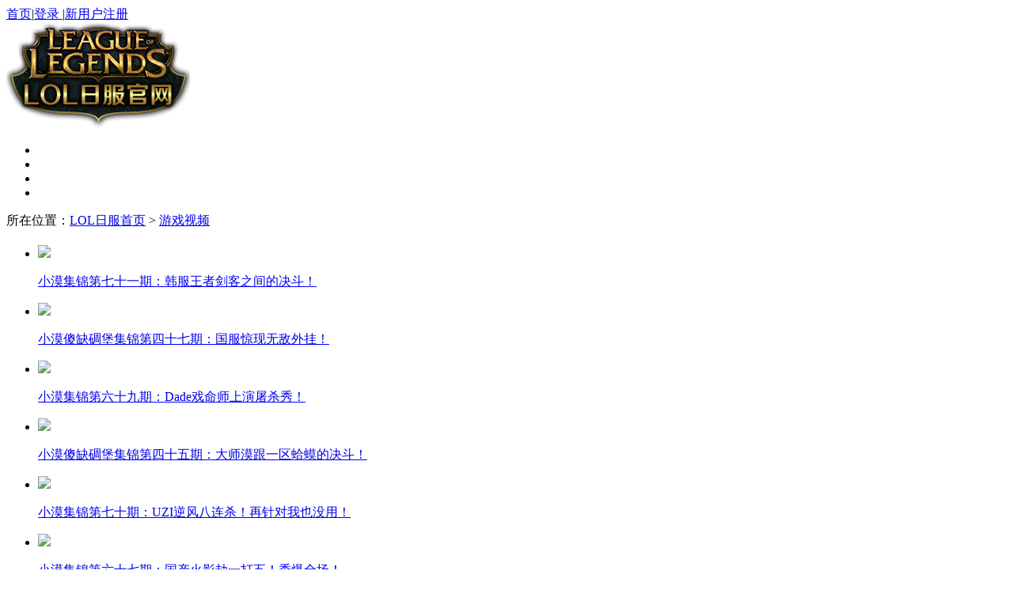

--- FILE ---
content_type: text/html
request_url: http://www.lolrf.com/shipin/xiaomo/list_12_3.html
body_size: 3018
content:

<!DOCTYPE html>
<html lang="zh-cmn-hans">
<head>
	<meta charset="UTF-8">
	<title>lol小漠解说视频_优酷小漠解说第一视角_小漠解说lol视频 - 英雄联盟(LoL)日服官网</title> 
  <meta name="keywords" content="lol小漠解说视频_优酷小漠解说第一视角_小漠解说lol视频" /> 
  <meta name="description" content="lol小漠解说视频_优酷小漠解说第一视角_小漠解说lol视频" /> 
	<link rel="stylesheet" type="text/css" href="/templets/default/style/common-d9395133.css">
	<link rel="stylesheet" type="text/css" href="/templets/default/style/game_shipin-4df65e02.css">
	<link rel="stylesheet" type="text/css" href="/templets/default/style/mask-3b57f3ef.css">
	<link rel="shortcut icon"type="image/x-icon" href="/favicon.ico" media="screen" />
</head>
<body>
	<div id="header-wrap">
		<div class="header-box clearfix">
			<div class="logo-wai"><a class="head-logo" href="http://www.lolrf.com/" target="_blank"></a></div>
			<div class="login-box"><a href="http://www.lolrf.com/" target="_blank">首页</a>|<a class="login-text" href="/" target="_blank">登录 </a>|<a href="/" target="_blank">新用户注册</a></div>
		</div>
	</div>
	<div id="main">
		<div class="left-box">
			<div class="live-logo-box">
				<a href="/" target="_blank"><img src="/logo.png"></a>
			</div>
			<ul class="live_list">
				<li><a class="list1" href="/" target="_blank"></a></li>
				<li><a class="list2" href="/tv" target="_blank"></a></li>
				<li><a class="list3 active" href="/shipin" target="_blank"></a></li>
				<li><a class="list4" href="/a/download.html" target="_blank"></a></li>
			</ul>
		</div>
		<div class="right-box">
			<div class="tit-box">
				<p class="live-crumb">所在位置：<a href="/">LOL日服首页</a> <span>&gt;</span> <a href="/shipin">游戏视频</a></p>
				<h2></h2>
			</div>
			<div class="link-box clearfix">
				<ul class="link-box-inner clearfix">
				<li>
						<a href="/shipin/xiaomo/2081.html" target="_blank">
							<img src="http://www.cswlol.com/uploads/201603/09/0541040856DF41BE6A0A41045CA9F1EF.jpg">
							<span class="live-pos-box"></span>
							<p class="live-cont-tit">小漠集锦第七十一期：韩服王者剑客之间的决斗！</p>
							<p class="live-cont-text"></p>
							<div class="big-mask-box">
								<div class="big-mask"></div>
								<span class="l-play"></span>
							</div>
						</a>
						<!-- <p class="live-total">44188个观众</p> -->
					</li><li>
						<a href="/shipin/xiaomo/2080.html" target="_blank">
							<img src="http://www.cswlol.com/uploads/201603/13/0541010156E4DF966A0A4247367F9321.jpg">
							<span class="live-pos-box"></span>
							<p class="live-cont-tit">小漠傻缺碉堡集锦第四十七期：国服惊现无敌外挂！</p>
							<p class="live-cont-text"></p>
							<div class="big-mask-box">
								<div class="big-mask"></div>
								<span class="l-play"></span>
							</div>
						</a>
						<!-- <p class="live-total">44188个观众</p> -->
					</li><li>
						<a href="/shipin/xiaomo/1887.html" target="_blank">
							<img src="http://www.cswlol.com/uploads/201602/24/0541010156CCDBBA641DA4FA18316CCD.jpg">
							<span class="live-pos-box"></span>
							<p class="live-cont-tit">小漠集锦第六十九期：Dade戏命师上演屠杀秀！</p>
							<p class="live-cont-text"></p>
							<div class="big-mask-box">
								<div class="big-mask"></div>
								<span class="l-play"></span>
							</div>
						</a>
						<!-- <p class="live-total">44188个观众</p> -->
					</li><li>
						<a href="/shipin/xiaomo/1886.html" target="_blank">
							<img src="http://www.cswlol.com/uploads/201602/27/0541040856D085DC6A0A40047B1B490E.jpg">
							<span class="live-pos-box"></span>
							<p class="live-cont-tit">小漠傻缺碉堡集锦第四十五期：大师漠跟一区蛤蟆的决斗！</p>
							<p class="live-cont-text"></p>
							<div class="big-mask-box">
								<div class="big-mask"></div>
								<span class="l-play"></span>
							</div>
						</a>
						<!-- <p class="live-total">44188个观众</p> -->
					</li><li>
						<a href="/shipin/xiaomo/1885.html" target="_blank">
							<img src="http://www.cswlol.com/uploads/201603/02/0541010156D62B0C641DA4FA1864D14B.jpg">
							<span class="live-pos-box"></span>
							<p class="live-cont-tit">小漠集锦第七十期：UZI逆风八连杀！再针对我也没用！</p>
							<p class="live-cont-text"></p>
							<div class="big-mask-box">
								<div class="big-mask"></div>
								<span class="l-play"></span>
							</div>
						</a>
						<!-- <p class="live-total">44188个观众</p> -->
					</li><li>
						<a href="/shipin/xiaomo/1512.html" target="_blank">
							<img src="http://www.cswlol.com/uploads/201601/27/0541010156A7437A6A0A4104523AAD31.jpg">
							<span class="live-pos-box"></span>
							<p class="live-cont-tit">小漠集锦第六十七期：国产火影劫一打五！秀爆全场！</p>
							<p class="live-cont-text"></p>
							<div class="big-mask-box">
								<div class="big-mask"></div>
								<span class="l-play"></span>
							</div>
						</a>
						<!-- <p class="live-total">44188个观众</p> -->
					</li><li>
						<a href="/shipin/xiaomo/1513.html" target="_blank">
							<img src="http://www.cswlol.com/uploads/201601/26/0541010156014D216A0A417EC9EB94CF.jpg">
							<span class="live-pos-box"></span>
							<p class="live-cont-tit">小漠集锦第五十期：神级薇恩疯狂输出！冲塔极限五杀！</p>
							<p class="live-cont-text"></p>
							<div class="big-mask-box">
								<div class="big-mask"></div>
								<span class="l-play"></span>
							</div>
						</a>
						<!-- <p class="live-total">44188个观众</p> -->
					</li><li>
						<a href="/shipin/xiaomo/1511.html" target="_blank">
							<img src="http://www.cswlol.com/uploads/201601/29/0541010156AAA31A641DA4F2EFCB3C57.jpg">
							<span class="live-pos-box"></span>
							<p class="live-cont-tit">小漠解说：20分钟单挑大龙地狱五杀！国服第一打野男枪！</p>
							<p class="live-cont-text"></p>
							<div class="big-mask-box">
								<div class="big-mask"></div>
								<span class="l-play"></span>
							</div>
						</a>
						<!-- <p class="live-total">44188个观众</p> -->
					</li><li>
						<a href="/shipin/xiaomo/1510.html" target="_blank">
							<img src="http://www.cswlol.com/uploads/201601/29/0541010156AA8AFC6A0A41045B495A32.jpg">
							<span class="live-pos-box"></span>
							<p class="live-cont-tit">小漠傻缺碉堡集锦第四十二期：职业选手也有呆萌的时候</p>
							<p class="live-cont-text"></p>
							<div class="big-mask-box">
								<div class="big-mask"></div>
								<span class="l-play"></span>
							</div>
						</a>
						<!-- <p class="live-total">44188个观众</p> -->
					</li>
									</ul>
	<div class="page-box"><ul class="pagination">
<li><a href='list_12_1.html'>首页</a></li>
<li><a href='list_12_2.html'>上页</a></li>
<li><a href='list_12_1.html'>1</a></li>
<li><a href='list_12_2.html'>2</a></li>
<li class="active"><span>3</span></li>
<li><a href='list_12_4.html'>4</a></li>
<li><a href='list_12_5.html'>5</a></li>
<li><a href='list_12_6.html'>6</a></li>
<li><a href='list_12_7.html'>7</a></li>
<li><a href='list_12_4.html'>下页</a></li>
<li><a href='list_12_7.html'>末页</a></li>
<li><span class="pageinfo">共 <strong>7</strong>页<strong>59</strong>条</span></li>

 </ul>
</div>
</div>
			</div>
		</div>
	</div>

	 
<!-- //底部模板 -->
<div id="left_layer" style="position:fixed; top:220px; left:0px;">
    
</div>
<div id="footer" class="footer j-box">
      <div class="footer-box">
        <p>
          <a href="" target="_blank">简介</a>|<a href="" target="_blank">广告服务</a>|<a href="" target="_blank">联系我们</a>|<a href="" target="_blank">招聘信息</a>|<a href="" target="_blank">会员注册</a>|<a href="" target="_blank">帮助中心</a>|<a href="/Sitemap.xml" target="_blank">Sitemap</a>|<a href="/tags.php" target="_blank">tag标签</a>
        </p>
        <p class="footer-text">市场合作：admin@lolrf.com 友情链接：ad@lolrf.com 站长：coretian@qq.com</p>
        <p class="footer-text">Copyright &copy; 2015 英雄联盟《League of Legends》 版权所有<a href="http://www.beian.miit.gov.cn"  target="_blank">闽ICP备19005373号-6</a><script type="text/javascript">var cnzz_protocol = (("https:" == document.location.protocol) ? " https://" : " http://");document.write(unescape("%3Cspan id=cnzz_stat_icon_1257117865%3E%3C/span%3E%3Cscript src=" + cnzz_protocol + "s95.cnzz.com/z_stat.php%3Fid%3D1257117865%26show%3Dpic type=text/javascript%3E%3C/script%3E"));</script></p>
      </div>
  </div>
  <script>
(function(){
    var bp = document.createElement('script');
    bp.src = '//push.zhanzhang.baidu.com/push.js';
    var s = document.getElementsByTagName("script")[0];
    s.parentNode.insertBefore(bp, s);
})();
</script>
            
  <script type="text/javascript" src="/templets/default/js/jquery-1.11.2.min.js"></script>
  <script type="text/javascript" src="/templets/default/js/index.js"></script>
	<script>
		(function(i,s,o,g,r,a,m){i['GoogleAnalyticsObject']=r;i[r]=i[r]||function(){
		(i[r].q=i[r].q||[]).push(arguments)},i[r].l=1*new Date();a=s.createElement(o),
		m=s.getElementsByTagName(o)[0];a.async=1;a.src=g;m.parentNode.insertBefore(a,m)
		})(window,document,'script','//www.google-analytics.com/analytics.js','ga');

		ga('create', 'UA-10089160-49', 'auto');
		ga('send', 'pageview');

		var _hmt = _hmt || [];
		(function() {
		  var hm = document.createElement("script");
		  hm.src = "//hm.baidu.com/hm.js?845d5252bbadd3d310b4f0db33fd9d6d";
		  var s = document.getElementsByTagName("script")[0]; 
		  s.parentNode.insertBefore(hm, s);
		})();
	</script>
</body>
</html>


--- FILE ---
content_type: text/plain
request_url: https://www.google-analytics.com/j/collect?v=1&_v=j102&a=1717557909&t=pageview&_s=1&dl=http%3A%2F%2Fwww.lolrf.com%2Fshipin%2Fxiaomo%2Flist_12_3.html&ul=en-us%40posix&dt=lol%E5%B0%8F%E6%BC%A0%E8%A7%A3%E8%AF%B4%E8%A7%86%E9%A2%91_%E4%BC%98%E9%85%B7%E5%B0%8F%E6%BC%A0%E8%A7%A3%E8%AF%B4%E7%AC%AC%E4%B8%80%E8%A7%86%E8%A7%92_%E5%B0%8F%E6%BC%A0%E8%A7%A3%E8%AF%B4lol%E8%A7%86%E9%A2%91%20-%20%E8%8B%B1%E9%9B%84%E8%81%94%E7%9B%9F(LoL)%E6%97%A5%E6%9C%8D%E5%AE%98%E7%BD%91&sr=1280x720&vp=1280x720&_u=IEBAAEABAAAAACAAI~&jid=1012088362&gjid=1325379625&cid=1781956078.1769142912&tid=UA-10089160-49&_gid=1198077627.1769142912&_r=1&_slc=1&z=2132499882
body_size: -284
content:
2,cG-BYE370C609